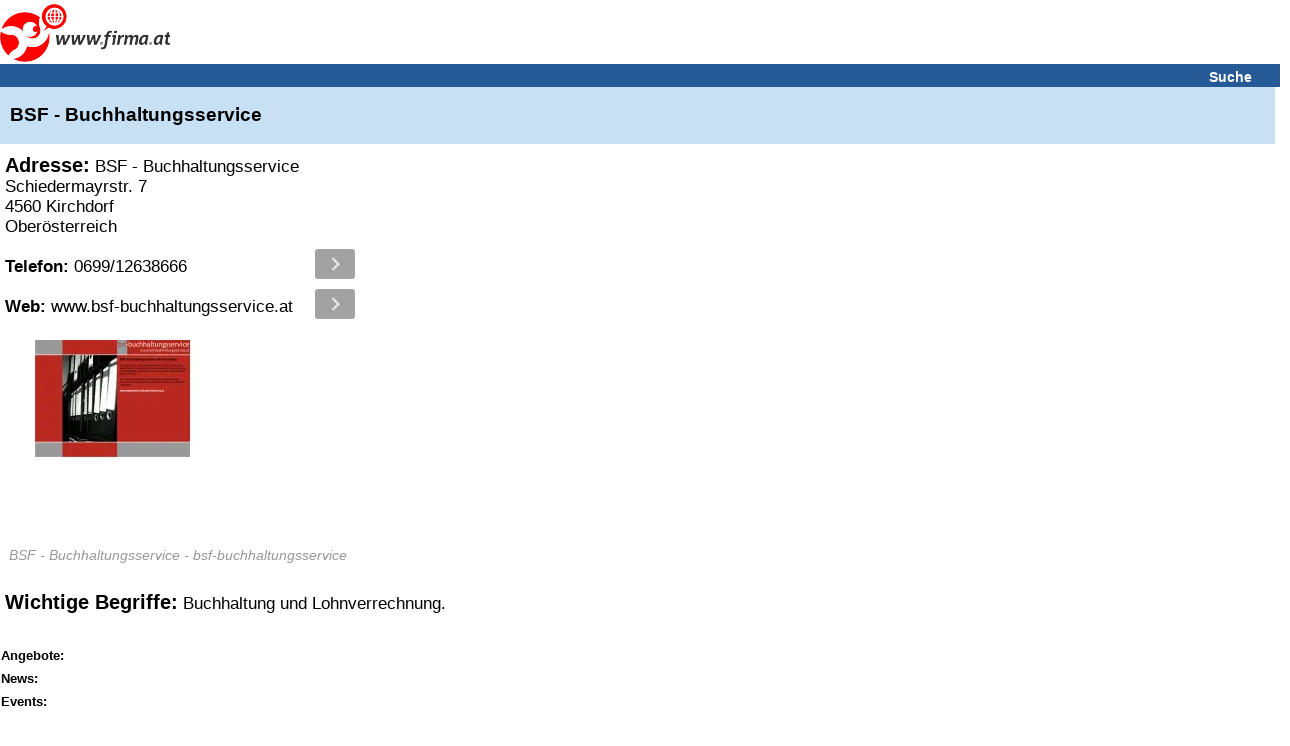

--- FILE ---
content_type: text/html; charset=utf-8
request_url: https://www.google.com/recaptcha/api2/aframe
body_size: 269
content:
<!DOCTYPE HTML><html><head><meta http-equiv="content-type" content="text/html; charset=UTF-8"></head><body><script nonce="DIN_W0FMgM4lJ-TXqzqIlg">/** Anti-fraud and anti-abuse applications only. See google.com/recaptcha */ try{var clients={'sodar':'https://pagead2.googlesyndication.com/pagead/sodar?'};window.addEventListener("message",function(a){try{if(a.source===window.parent){var b=JSON.parse(a.data);var c=clients[b['id']];if(c){var d=document.createElement('img');d.src=c+b['params']+'&rc='+(localStorage.getItem("rc::a")?sessionStorage.getItem("rc::b"):"");window.document.body.appendChild(d);sessionStorage.setItem("rc::e",parseInt(sessionStorage.getItem("rc::e")||0)+1);localStorage.setItem("rc::h",'1769018755586');}}}catch(b){}});window.parent.postMessage("_grecaptcha_ready", "*");}catch(b){}</script></body></html>